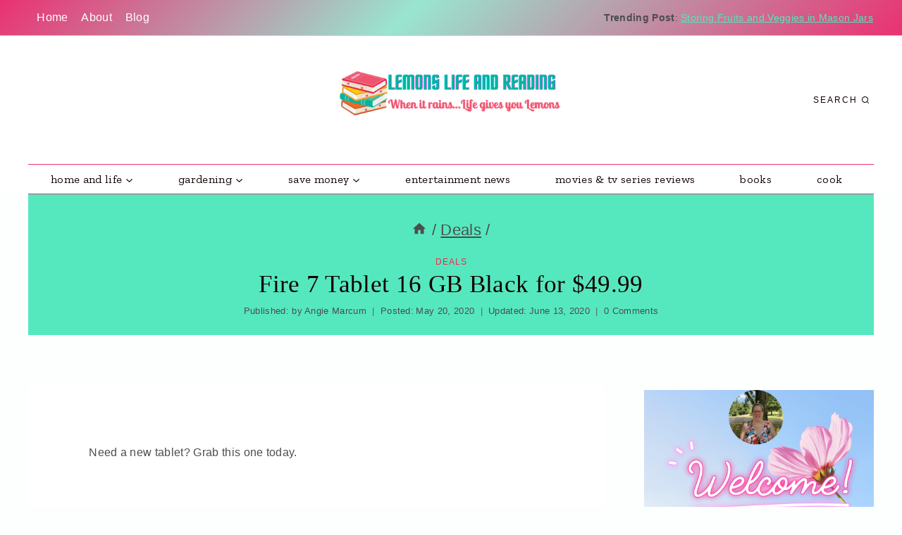

--- FILE ---
content_type: text/html; charset=utf-8
request_url: https://www.google.com/recaptcha/api2/aframe
body_size: 265
content:
<!DOCTYPE HTML><html><head><meta http-equiv="content-type" content="text/html; charset=UTF-8"></head><body><script nonce="XqA_8ZmrM3cw3Kaboep_QQ">/** Anti-fraud and anti-abuse applications only. See google.com/recaptcha */ try{var clients={'sodar':'https://pagead2.googlesyndication.com/pagead/sodar?'};window.addEventListener("message",function(a){try{if(a.source===window.parent){var b=JSON.parse(a.data);var c=clients[b['id']];if(c){var d=document.createElement('img');d.src=c+b['params']+'&rc='+(localStorage.getItem("rc::a")?sessionStorage.getItem("rc::b"):"");window.document.body.appendChild(d);sessionStorage.setItem("rc::e",parseInt(sessionStorage.getItem("rc::e")||0)+1);localStorage.setItem("rc::h",'1769010983109');}}}catch(b){}});window.parent.postMessage("_grecaptcha_ready", "*");}catch(b){}</script></body></html>

--- FILE ---
content_type: application/javascript; charset=utf-8
request_url: https://fundingchoicesmessages.google.com/f/AGSKWxUV5GHohgYDY6VWkxyRhc-Mi-Pv8UFGAu9qAEfvt5HcyFU8ul1Cy3QnyGI2bS7RGmv76VuQN1gOyAM0JfZI6biDVYL1P2a5yLdIYO_BBAtdyQ-qBTkg6SpPxzjqke0hELYIszq3qEJO27m60zh3LstFgExkiSk18jn84JBdeJuZxCW_lOMmyIEyyz7U/_/adreplace728x90./ad/omakasa./seo-ads./dynamicvideoad?/randomads.
body_size: -1290
content:
window['34452055-ae13-41ef-a339-4dd2b078ce35'] = true;

--- FILE ---
content_type: application/javascript; charset=utf-8
request_url: https://fundingchoicesmessages.google.com/f/AGSKWxWu5aIkUy5I_LdefDLCrhONyi3xNDhf6LtzxMHG6Ke56Uqt1nSeRQnKHFZJYAh8mQpmizoMUxMNBIwf6RpusdJW3oBjferS5Nca9r2GvkUdPJT04cfFSHAtT8qDwooPEzVBWOihAA==?fccs=W251bGwsbnVsbCxudWxsLG51bGwsbnVsbCxudWxsLFsxNzY5MDEwOTc1LDc2MTAwMDAwMF0sbnVsbCxudWxsLG51bGwsW251bGwsWzcsNl0sbnVsbCxudWxsLG51bGwsbnVsbCxudWxsLG51bGwsbnVsbCxudWxsLG51bGwsM10sImh0dHBzOi8vbGVtb25zbGlmZWFuZHJlYWRpbmcuY29tL2ZpcmUtNy10YWJsZXQtMTYtZ2ItYmxhY2stZm9yLTQ5LTk5LyIsbnVsbCxbWzgsIjlvRUJSLTVtcXFvIl0sWzksImVuLVVTIl0sWzE2LCJbMSwxLDFdIl0sWzE5LCIyIl0sWzE3LCJbMF0iXSxbMjQsIiJdLFsyOSwiZmFsc2UiXV1d
body_size: 121
content:
if (typeof __googlefc.fcKernelManager.run === 'function') {"use strict";this.default_ContributorServingResponseClientJs=this.default_ContributorServingResponseClientJs||{};(function(_){var window=this;
try{
var qp=function(a){this.A=_.t(a)};_.u(qp,_.J);var rp=function(a){this.A=_.t(a)};_.u(rp,_.J);rp.prototype.getWhitelistStatus=function(){return _.F(this,2)};var sp=function(a){this.A=_.t(a)};_.u(sp,_.J);var tp=_.ed(sp),up=function(a,b,c){this.B=a;this.j=_.A(b,qp,1);this.l=_.A(b,_.Pk,3);this.F=_.A(b,rp,4);a=this.B.location.hostname;this.D=_.Fg(this.j,2)&&_.O(this.j,2)!==""?_.O(this.j,2):a;a=new _.Qg(_.Qk(this.l));this.C=new _.dh(_.q.document,this.D,a);this.console=null;this.o=new _.mp(this.B,c,a)};
up.prototype.run=function(){if(_.O(this.j,3)){var a=this.C,b=_.O(this.j,3),c=_.fh(a),d=new _.Wg;b=_.hg(d,1,b);c=_.C(c,1,b);_.jh(a,c)}else _.gh(this.C,"FCNEC");_.op(this.o,_.A(this.l,_.De,1),this.l.getDefaultConsentRevocationText(),this.l.getDefaultConsentRevocationCloseText(),this.l.getDefaultConsentRevocationAttestationText(),this.D);_.pp(this.o,_.F(this.F,1),this.F.getWhitelistStatus());var e;a=(e=this.B.googlefc)==null?void 0:e.__executeManualDeployment;a!==void 0&&typeof a==="function"&&_.To(this.o.G,
"manualDeploymentApi")};var vp=function(){};vp.prototype.run=function(a,b,c){var d;return _.v(function(e){d=tp(b);(new up(a,d,c)).run();return e.return({})})};_.Tk(7,new vp);
}catch(e){_._DumpException(e)}
}).call(this,this.default_ContributorServingResponseClientJs);
// Google Inc.

//# sourceURL=/_/mss/boq-content-ads-contributor/_/js/k=boq-content-ads-contributor.ContributorServingResponseClientJs.en_US.9oEBR-5mqqo.es5.O/d=1/exm=ad_blocking_detection_executable,kernel_loader,loader_js_executable/ed=1/rs=AJlcJMwtVrnwsvCgvFVyuqXAo8GMo9641A/m=cookie_refresh_executable
__googlefc.fcKernelManager.run('\x5b\x5b\x5b7,\x22\x5b\x5bnull,\\\x22lemonslifeandreading.com\\\x22,\\\x22AKsRol_6hypuA3DX78E-AV0CeV_NZTeh_ctddYlLufUp4-cjfF_ih9YWMt-uX296IPJvHeMsaUPsd7Ap3LcKuPrA3vRRybv0b5w5BpXzway8johFRJi2svk_ipAb1fQvi6RNGJDxXiz34dD_BRyFC3DgERqUDVLRAQ\\\\u003d\\\\u003d\\\x22\x5d,null,\x5b\x5bnull,null,null,\\\x22https:\/\/fundingchoicesmessages.google.com\/f\/AGSKWxWxOvcFANc9JJRh2rV8Jk-5aDqp_N41RpekLNYx11f3EZLHqz5nX4MPvtUDtuT82eNTU4cG5En7KUN_56yxBKQrIFvmwtDqQv8g4XwFJuVvEwq2BYgGwKzwYaEMNyaTucrCrfZ-bQ\\\\u003d\\\\u003d\\\x22\x5d,null,null,\x5bnull,null,null,\\\x22https:\/\/fundingchoicesmessages.google.com\/el\/AGSKWxXA4dp5EBqMQigWQLpL-HxiL1idofHllTBq1y92-CmndDGs-jOXV0Ku6dx-rFa_-vpbxuJp_GjJgEBFLyAF7J8_RIcQ0-7Oga01DDfldndMBnAcUASpzz6cbNQ9OVy_eL0dmY3TBQ\\\\u003d\\\\u003d\\\x22\x5d,null,\x5bnull,\x5b7,6\x5d,null,null,null,null,null,null,null,null,null,3\x5d\x5d,\x5b2,1\x5d\x5d\x22\x5d\x5d,\x5bnull,null,null,\x22https:\/\/fundingchoicesmessages.google.com\/f\/AGSKWxUEutw9gOlWrzUjlHuZii13qoiuzn86-9hEVoPoS86UonGVudSV_lXeOtRO-gxPHREhsFNOLPddp0PfBYvxiZRqermVoo3Zekvy2M3W1-UztHRlkAx7MNIDtogMcRp9G1IPJgl7sg\\u003d\\u003d\x22\x5d\x5d');}